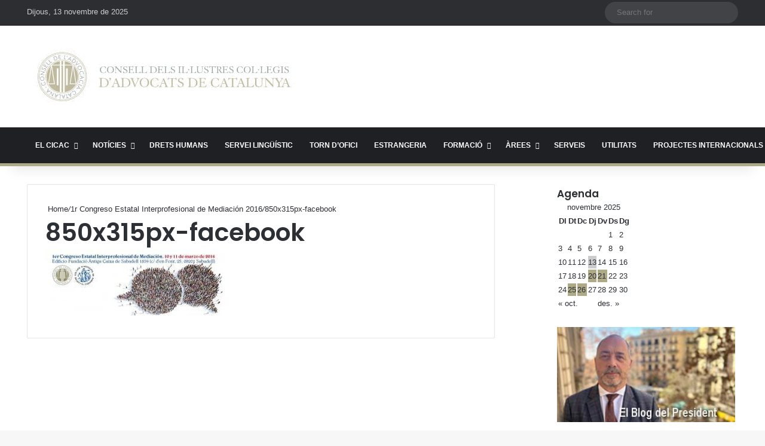

--- FILE ---
content_type: text/html; charset=utf-8
request_url: https://www.google.com/recaptcha/api2/anchor?ar=1&k=6LdBmRgpAAAAANYWulTUIRmr9nrLnCKEq5IcSBnk&co=aHR0cHM6Ly93d3cuY2ljYWMuY2F0OjQ0Mw..&hl=en&v=naPR4A6FAh-yZLuCX253WaZq&size=invisible&anchor-ms=20000&execute-ms=15000&cb=mqffsqa0mja0
body_size: 44690
content:
<!DOCTYPE HTML><html dir="ltr" lang="en"><head><meta http-equiv="Content-Type" content="text/html; charset=UTF-8">
<meta http-equiv="X-UA-Compatible" content="IE=edge">
<title>reCAPTCHA</title>
<style type="text/css">
/* cyrillic-ext */
@font-face {
  font-family: 'Roboto';
  font-style: normal;
  font-weight: 400;
  src: url(//fonts.gstatic.com/s/roboto/v18/KFOmCnqEu92Fr1Mu72xKKTU1Kvnz.woff2) format('woff2');
  unicode-range: U+0460-052F, U+1C80-1C8A, U+20B4, U+2DE0-2DFF, U+A640-A69F, U+FE2E-FE2F;
}
/* cyrillic */
@font-face {
  font-family: 'Roboto';
  font-style: normal;
  font-weight: 400;
  src: url(//fonts.gstatic.com/s/roboto/v18/KFOmCnqEu92Fr1Mu5mxKKTU1Kvnz.woff2) format('woff2');
  unicode-range: U+0301, U+0400-045F, U+0490-0491, U+04B0-04B1, U+2116;
}
/* greek-ext */
@font-face {
  font-family: 'Roboto';
  font-style: normal;
  font-weight: 400;
  src: url(//fonts.gstatic.com/s/roboto/v18/KFOmCnqEu92Fr1Mu7mxKKTU1Kvnz.woff2) format('woff2');
  unicode-range: U+1F00-1FFF;
}
/* greek */
@font-face {
  font-family: 'Roboto';
  font-style: normal;
  font-weight: 400;
  src: url(//fonts.gstatic.com/s/roboto/v18/KFOmCnqEu92Fr1Mu4WxKKTU1Kvnz.woff2) format('woff2');
  unicode-range: U+0370-0377, U+037A-037F, U+0384-038A, U+038C, U+038E-03A1, U+03A3-03FF;
}
/* vietnamese */
@font-face {
  font-family: 'Roboto';
  font-style: normal;
  font-weight: 400;
  src: url(//fonts.gstatic.com/s/roboto/v18/KFOmCnqEu92Fr1Mu7WxKKTU1Kvnz.woff2) format('woff2');
  unicode-range: U+0102-0103, U+0110-0111, U+0128-0129, U+0168-0169, U+01A0-01A1, U+01AF-01B0, U+0300-0301, U+0303-0304, U+0308-0309, U+0323, U+0329, U+1EA0-1EF9, U+20AB;
}
/* latin-ext */
@font-face {
  font-family: 'Roboto';
  font-style: normal;
  font-weight: 400;
  src: url(//fonts.gstatic.com/s/roboto/v18/KFOmCnqEu92Fr1Mu7GxKKTU1Kvnz.woff2) format('woff2');
  unicode-range: U+0100-02BA, U+02BD-02C5, U+02C7-02CC, U+02CE-02D7, U+02DD-02FF, U+0304, U+0308, U+0329, U+1D00-1DBF, U+1E00-1E9F, U+1EF2-1EFF, U+2020, U+20A0-20AB, U+20AD-20C0, U+2113, U+2C60-2C7F, U+A720-A7FF;
}
/* latin */
@font-face {
  font-family: 'Roboto';
  font-style: normal;
  font-weight: 400;
  src: url(//fonts.gstatic.com/s/roboto/v18/KFOmCnqEu92Fr1Mu4mxKKTU1Kg.woff2) format('woff2');
  unicode-range: U+0000-00FF, U+0131, U+0152-0153, U+02BB-02BC, U+02C6, U+02DA, U+02DC, U+0304, U+0308, U+0329, U+2000-206F, U+20AC, U+2122, U+2191, U+2193, U+2212, U+2215, U+FEFF, U+FFFD;
}
/* cyrillic-ext */
@font-face {
  font-family: 'Roboto';
  font-style: normal;
  font-weight: 500;
  src: url(//fonts.gstatic.com/s/roboto/v18/KFOlCnqEu92Fr1MmEU9fCRc4AMP6lbBP.woff2) format('woff2');
  unicode-range: U+0460-052F, U+1C80-1C8A, U+20B4, U+2DE0-2DFF, U+A640-A69F, U+FE2E-FE2F;
}
/* cyrillic */
@font-face {
  font-family: 'Roboto';
  font-style: normal;
  font-weight: 500;
  src: url(//fonts.gstatic.com/s/roboto/v18/KFOlCnqEu92Fr1MmEU9fABc4AMP6lbBP.woff2) format('woff2');
  unicode-range: U+0301, U+0400-045F, U+0490-0491, U+04B0-04B1, U+2116;
}
/* greek-ext */
@font-face {
  font-family: 'Roboto';
  font-style: normal;
  font-weight: 500;
  src: url(//fonts.gstatic.com/s/roboto/v18/KFOlCnqEu92Fr1MmEU9fCBc4AMP6lbBP.woff2) format('woff2');
  unicode-range: U+1F00-1FFF;
}
/* greek */
@font-face {
  font-family: 'Roboto';
  font-style: normal;
  font-weight: 500;
  src: url(//fonts.gstatic.com/s/roboto/v18/KFOlCnqEu92Fr1MmEU9fBxc4AMP6lbBP.woff2) format('woff2');
  unicode-range: U+0370-0377, U+037A-037F, U+0384-038A, U+038C, U+038E-03A1, U+03A3-03FF;
}
/* vietnamese */
@font-face {
  font-family: 'Roboto';
  font-style: normal;
  font-weight: 500;
  src: url(//fonts.gstatic.com/s/roboto/v18/KFOlCnqEu92Fr1MmEU9fCxc4AMP6lbBP.woff2) format('woff2');
  unicode-range: U+0102-0103, U+0110-0111, U+0128-0129, U+0168-0169, U+01A0-01A1, U+01AF-01B0, U+0300-0301, U+0303-0304, U+0308-0309, U+0323, U+0329, U+1EA0-1EF9, U+20AB;
}
/* latin-ext */
@font-face {
  font-family: 'Roboto';
  font-style: normal;
  font-weight: 500;
  src: url(//fonts.gstatic.com/s/roboto/v18/KFOlCnqEu92Fr1MmEU9fChc4AMP6lbBP.woff2) format('woff2');
  unicode-range: U+0100-02BA, U+02BD-02C5, U+02C7-02CC, U+02CE-02D7, U+02DD-02FF, U+0304, U+0308, U+0329, U+1D00-1DBF, U+1E00-1E9F, U+1EF2-1EFF, U+2020, U+20A0-20AB, U+20AD-20C0, U+2113, U+2C60-2C7F, U+A720-A7FF;
}
/* latin */
@font-face {
  font-family: 'Roboto';
  font-style: normal;
  font-weight: 500;
  src: url(//fonts.gstatic.com/s/roboto/v18/KFOlCnqEu92Fr1MmEU9fBBc4AMP6lQ.woff2) format('woff2');
  unicode-range: U+0000-00FF, U+0131, U+0152-0153, U+02BB-02BC, U+02C6, U+02DA, U+02DC, U+0304, U+0308, U+0329, U+2000-206F, U+20AC, U+2122, U+2191, U+2193, U+2212, U+2215, U+FEFF, U+FFFD;
}
/* cyrillic-ext */
@font-face {
  font-family: 'Roboto';
  font-style: normal;
  font-weight: 900;
  src: url(//fonts.gstatic.com/s/roboto/v18/KFOlCnqEu92Fr1MmYUtfCRc4AMP6lbBP.woff2) format('woff2');
  unicode-range: U+0460-052F, U+1C80-1C8A, U+20B4, U+2DE0-2DFF, U+A640-A69F, U+FE2E-FE2F;
}
/* cyrillic */
@font-face {
  font-family: 'Roboto';
  font-style: normal;
  font-weight: 900;
  src: url(//fonts.gstatic.com/s/roboto/v18/KFOlCnqEu92Fr1MmYUtfABc4AMP6lbBP.woff2) format('woff2');
  unicode-range: U+0301, U+0400-045F, U+0490-0491, U+04B0-04B1, U+2116;
}
/* greek-ext */
@font-face {
  font-family: 'Roboto';
  font-style: normal;
  font-weight: 900;
  src: url(//fonts.gstatic.com/s/roboto/v18/KFOlCnqEu92Fr1MmYUtfCBc4AMP6lbBP.woff2) format('woff2');
  unicode-range: U+1F00-1FFF;
}
/* greek */
@font-face {
  font-family: 'Roboto';
  font-style: normal;
  font-weight: 900;
  src: url(//fonts.gstatic.com/s/roboto/v18/KFOlCnqEu92Fr1MmYUtfBxc4AMP6lbBP.woff2) format('woff2');
  unicode-range: U+0370-0377, U+037A-037F, U+0384-038A, U+038C, U+038E-03A1, U+03A3-03FF;
}
/* vietnamese */
@font-face {
  font-family: 'Roboto';
  font-style: normal;
  font-weight: 900;
  src: url(//fonts.gstatic.com/s/roboto/v18/KFOlCnqEu92Fr1MmYUtfCxc4AMP6lbBP.woff2) format('woff2');
  unicode-range: U+0102-0103, U+0110-0111, U+0128-0129, U+0168-0169, U+01A0-01A1, U+01AF-01B0, U+0300-0301, U+0303-0304, U+0308-0309, U+0323, U+0329, U+1EA0-1EF9, U+20AB;
}
/* latin-ext */
@font-face {
  font-family: 'Roboto';
  font-style: normal;
  font-weight: 900;
  src: url(//fonts.gstatic.com/s/roboto/v18/KFOlCnqEu92Fr1MmYUtfChc4AMP6lbBP.woff2) format('woff2');
  unicode-range: U+0100-02BA, U+02BD-02C5, U+02C7-02CC, U+02CE-02D7, U+02DD-02FF, U+0304, U+0308, U+0329, U+1D00-1DBF, U+1E00-1E9F, U+1EF2-1EFF, U+2020, U+20A0-20AB, U+20AD-20C0, U+2113, U+2C60-2C7F, U+A720-A7FF;
}
/* latin */
@font-face {
  font-family: 'Roboto';
  font-style: normal;
  font-weight: 900;
  src: url(//fonts.gstatic.com/s/roboto/v18/KFOlCnqEu92Fr1MmYUtfBBc4AMP6lQ.woff2) format('woff2');
  unicode-range: U+0000-00FF, U+0131, U+0152-0153, U+02BB-02BC, U+02C6, U+02DA, U+02DC, U+0304, U+0308, U+0329, U+2000-206F, U+20AC, U+2122, U+2191, U+2193, U+2212, U+2215, U+FEFF, U+FFFD;
}

</style>
<link rel="stylesheet" type="text/css" href="https://www.gstatic.com/recaptcha/releases/naPR4A6FAh-yZLuCX253WaZq/styles__ltr.css">
<script nonce="XJdbJlAToUZ6dzVV6QX00Q" type="text/javascript">window['__recaptcha_api'] = 'https://www.google.com/recaptcha/api2/';</script>
<script type="text/javascript" src="https://www.gstatic.com/recaptcha/releases/naPR4A6FAh-yZLuCX253WaZq/recaptcha__en.js" nonce="XJdbJlAToUZ6dzVV6QX00Q">
      
    </script></head>
<body><div id="rc-anchor-alert" class="rc-anchor-alert"></div>
<input type="hidden" id="recaptcha-token" value="[base64]">
<script type="text/javascript" nonce="XJdbJlAToUZ6dzVV6QX00Q">
      recaptcha.anchor.Main.init("[\x22ainput\x22,[\x22bgdata\x22,\x22\x22,\[base64]/[base64]/[base64]/[base64]/[base64]/[base64]/[base64]/eShDLnN1YnN0cmluZygzKSxwLGYsRSxELEEsRixJKTpLayhDLHApfSxIPWZ1bmN0aW9uKEMscCxmLEUsRCxBKXtpZihDLk89PUMpZm9yKEE9RyhDLGYpLGY9PTMxNXx8Zj09MTU1fHxmPT0xMzQ/[base64]/[base64]/[base64]\\u003d\x22,\[base64]\\u003d\\u003d\x22,\x22w6RPw6PCllonOyQOKE41MmHCg8OdwollSmbDhcObLg7CvERWwqHDucKQwp7DhcK/[base64]/DozhUMioBw5FLwpIgdMKkc1nDsxRba3PDvMKUwq5+UMKdUsKnwpAiXsOkw71QBWITwrjDrcKcNHrDssOewovDu8K2TyVww5J/HRdIHQnDtC9zVlFwwrLDj3cXaG5qc8OFwq3DgcKXwrjDq19tCC7CvcKoOsKWOMOHw4vCrDYWw6URVk3DnVAFwrfCmC4Sw6DDjS7CiMOzTMKSw7sTw4Jfwr0cwpJxwqRHw6LCvAEfEsODV8OEGALCoHvCkjcZbiQcwo8/[base64]/eQ0rwrDDpzPCpcKKUyBGQDEragDCqRgoZlI/[base64]/CtsKld2Qyw5B/[base64]/Dp8OuwonDrzTDrcKiw6jCuXwOIUIncD1BWMKKJhQ2UyhHMQDCpDvDq393wo3DkhcSI8OUw6YzwobCtBXCngfDjMKYwrdYNVY0ZMO+cjTCuMOMOgHDlcOzw4BNwq0ZIsOaw79KfMOJTwZxcsO4wobDvm42w7TCvTfDiEXCilnDnMOIwp58w7HCkyXDnhZBw7MTw5/DksOWwp84XkrDusKvXQBdTlJmwrZAEVXCvMOubsKTIUpmwrROwoc9JcKdQ8O/w4jDjcKDw6XDgBEqGcKbL07CrFIHOiM/wqRcXWBVW8K4ImdLX1drJSdhfjIHIcKkNyNjwoHDmF/DkcK/w58gw5zDqT/[base64]/DlcO7WkfCtgRdwpI/wo0wwp/[base64]/woPCrsKnwolAwpQcfsOdacOeJSwfwr5awo1dDzvDiMOdAHNRwrDDv0vCnCbCq0PCmCvDlcOsw6lVwoJ/w5ZEajTCimjDqybDksOzWB0ATcOMV08sbGrDm1wcOALConxJK8OgwqM4IAI7ZxzDnMKBMmZywoTDqyDDp8Kaw5k7M0HDlMO4N1fDuxAleMKxZFcew7zDvVLDosKfw6xaw4wCC8OfX0bDr8Kswrlld03Do8KjTDHDpsK5dMOQworCoTkpwqvCoG58w4AHP8OWGXjCsF/DvTjCj8KCGMODwpseecO9AsOZMMOQAcKSYHHCmANzfcKNQsKKeCEpwpbDqcOYwo0nEMOgbmLDncKKwrrCj1NuecO+wokZwr4+w7/DsEA8OMOqwp1IMcK9wogGVFtEw7XDsMKsLsK/wqLDuMKxIcKKOgDDqsOZwohHwpHDssK+w7zCrcK1XcKRFwsnw78yZ8KNQ8OQbQEdwrgvNRrDmEsIPl4rw4fCg8KKwrpkwofDhsO8WRzCjyPCv8OXM8OYw6zCv0bCrsOOOcOLNMO2SVdfw7s/aMK7IsOxbMKVw5rDpgvDosK/w4QWLcO3N2DDgkFZwrUsSsKhESlcdsO7wqtFdHzDuGvDiV/[base64]/WyLDhcOvenU0SjURw7ILcyAGBsO2XFJyTHkSEjppEMOwNMKsL8KBO8K1wqQuG8OILcKwKUDDi8O9FA3CnjfDv8OQcMOlcGtObsKXbwzCgcOfZcO+w5N+a8OkdmTCuWUrYcK1wrXDlHHDk8O/A3U6WA7Dgx4Mw4gxR8Opw4rDvA0sw4ARwrnDkQbCr1jCu1jDtsKtwqtrE8KpNMKWw7lRwrzDoyDDpsKNwoTDmMOSEcKCasOFORIkwrTCsifCrjfDg0Y6wpoEw6DClcOQwqxFN8KuAsOww6vCvsO1c8KrwqfDn37Cr1vDvDTCjW0uw4ZZJsOVw6ppUgoywqPDtgVEUT/[base64]/DusO5w7nDmQzCoWzDi8KJZTjDinrDq1p7wqnCnsOAw7kewpzCu8KhNcKfwo/Cu8KHwq90WsKxw63DiB7CnGTDqifDhD/[base64]/DpRUcw6jDg8KEKMOAw4V/H8KMwonCrsKWwoh5w47DpMO2w4/DvMK8SMKrUzfCm8ONw4zCkBXDmhzDrMKYwpfDvAFzwqgEw7ZGwrjDgMOmfwJ9ThzDisO8NS/CvMKXw5jDgkASw5DDvWjDpcK/wp3Cs1XCpxcyM1wywoHDskDCvX5FZMOIwponIGPDsxJWFcKOw4fDpBZawonClcKJSQfCjjTCt8KHR8OvJU3CmsOCWRQhXWMtX2kbwqfDqgLCpBNVw7DCiwrCpRtZA8Kgw7vDglvDvicGw5vDm8KDJx/ChMKldcO+HAwjKTHCuC53wqIYwrPDlADDsAt3wr7Dq8KfUsKALMO1w5rDgcKgw4VzNcOSIMKDfXXCsSDDq0BwKCTCssODwqEJdXpSwr3DrDUYIifChns+McKrdHx2w7/DkAPClVU5w6JcwqlcQ27Ci8KzGAo7TWoHw5/DjzZZwqrDvMKpcgzCp8Kqw5HDnV7DhH7CssKZwrvCnMKJw4gWbMOiwofCi0PCpkfCg1fClApywrlrw4jDjDfDgz4TH8KMT8KjwqZuw5BOCELCmDhuw5B0MMO5NAVjwro8wqtlw5dSwqjDg8O1w6fCt8KrwqMEw7VYw4/Dq8KLSibCqMOxHMOFwphHQ8KjbiU9wqN4w4rCs8O6ICJ+w7Mbw7XCixJMw6ZoQx1ZJcOUAC/Cs8K+wrnDlGnDmToUdDwAI8K8ZsOAwpfDnTtGUlXCmcO1M8OQA0ZnB1h7w5/ClRc+Tlhbw6LDi8OZwoROwojDiScGTTdSw7vDmQQwwofDmsO2w7Q9w6kfDn/CmcOJd8Orw6IjJcOyw5RXbSfDr8OXccO6SMOteCTCgmzCgFnDkmvCp8O4PMKXBcO0JmnDlT7DlgrDrMOmwrfCrcKdwro8UsOiw5ZpBRvDsnXCiGPCqnTDlApwUXzDi8Oqw6XDpMKPwpPCu0x1RFDDkFxhe8Ouw6PCs8KHw5/CpBvDvysASGYjBVdFcHnDjhfCl8Ktw43CqsK6VcOfw63DncKGYG/DizHDuTTDk8O+HMOtwrLDtcKiw5bDqsKVAxttw7ldwp/Ch0RgwqLCu8ORw6giw4piwqbCj8KgVyfDkVLDn8O+wo0QwrIeWcKLwobCiBTDu8KHwqPDtcOjID/DoMOUw6PCkAjCiMKDTTXCri0jwpbCvsKQwpAHQ8Kmw57CjVgYw7pZw4LCscO9RsO8HDHCicOsWHvDlnkMwp/DvxoRwqtzw4QbT1jDhHRBw4pSwrEswrZ+wpclwo9PJXbCoGvCt8Kow4DCjsKjw4wCw4dPwqpjwpjCuMOnLjMQwrc+wqk9wpPCpz7DmMOqVcKFABjCv2lvfcOpQEhGesKlwpnCvinDkBcQw49pwq7DpcKCwrgEZMOEw59aw6xAAjoXw4tCf1kjw4/CsxfChcOEFMOpQ8OwGnEdcAtnwqHCmMO2w6smf8KnwrU/w6oGw7TDuMOZFnRCL0PCisKbw7jCjl7DhMONVsKVKsOhUTrCgMK2ZsOUOMKaH1nCkRo6V1XCrsOZM8KOw6PDhMKzIcOIw4w9w50cwrrDhTt/[base64]/CvhF5P3EpwrkPZcOXWgxTRMOpwpLCq8O+wrF/[base64]/FFpfLsKbQBbCn8O6w4RVW3LCrMKWL8KtORt0w5Z4e3s/GRY1w7dIQTVjw4IIw74HW8OJw7Q0Z8OGwrzDiWNzZsOgwpHCmMOvEsOMJ8OMKw3Dm8Ktw7ckwp9Zw78iYcOEwox4w7PCv8KPH8KsMF3Cp8OuwpHDhMOGZsOGBMOrw7MVwoEAX0c5wpfDqsOewoXCkxLDh8Okw6drw6vDrHLCpDdqZcOlw6/DkHt7aWvCkH4mGcKTAsK9GMK8NWLDog9ywpzCocOwNlXCpkwVXcO0YMK3wrAZC1fDohRGwoHCmTN8wrHClwo/fcOkUcOEMEfCs8OQwoTDhzrDv1EaB8O4w5nDhcKuLz7CisKDAsOyw4I8ZX7Ds24ww6zDo2pOw65twq9+woPCmMK9wqvCmQg5woLDmzwRX8K7BRImW8KuAFF1w5FDw44wL2jDpmfCsMO9woFew7fDlcObw4lZw7Bpw4tYwr7ClcOFYMO/[base64]/cRfDgTlDUkdtQsOVcBYEwoYLwr7DtChKw6vDpMKYw53ChDI7VsKnwpDDn8OqwrddwpUpJUgLQCLChyzDvyfDhX3CscKaH8O/wqDDszDCoWkCw4ksMsK8MHTClsKgw7jDl8KhMsKbQRZ7w65ewpknw6I2w4YqZ8K7JAYSHjZARsOeI1jClsKJwrBDwrrDshVlw5kIwp4Nwp4Pa2xYZRAcB8OVVwrCkHnDmcOAczBbwrLDlMODw6MwwprDtEUhYQdmw6HCvMKWOsO/[base64]/bMOjUVvCvk3CtTHDvMKVRMO3w70dw6XCsQYQw6g2wq/CrXtGw6/DpWrCrcOLwoXDncKZFsKNYlZuw4HDqQQJM8Ksw4oBwrhuwp93ak9yc8KLw6UKNC1NwokVw6DDuC0qbMO3JgosFi/DmGfDrmB7wr18wpXDsMOWOcObQ29kKcOgY8OAwqtdwo5gBhXDkRp8G8OARj3CpSDDusK0w6sPdsOuEsOhwp4TwrFBw6nDoj9Ww5YpwqRwYcO4NXUkw4rCjcK5dxXDlsOXw4crwq9cwqpCeVnDjS/DkHvDplgCMQ0jV8KzAcK6w5EmBjPDqcK3w4jCjsKUA1XDiwfCmsOvHMKMDQ/CnMKCw4wIw75nwovDsUIywp3CuTvChsKqwq9MGihYw6kIwpLDoMOOcBrDnzDCuMKXRcODTDRew7TDpjvDkHEJQMKmwr11AMO0J1REw59PZ8K/fcOoYsOZIxFnwo41w7bDrMO8woHDq8OYwoJ+woTDocK+S8OwTcOpIybCj2vDvj7CsXYfwoXDqcO6w4wEwrzCm8Kdc8KTwoJPwpjCoMKiw43Cg8KhwpLDj0XCsw/[base64]/[base64]/[base64]/wq8Gw5Frw7nDpx08eVgTOcOhw5I7NcOYwrzDr8OmD8Khw4rDoEZoKMOATMK1dlDCkhhQwqpew5TClTlZYhMRw5XCl2J/wqlpO8KcPsO4MHsHNSU5wrHCt1UkwqvCmWPDqGPDv8KlDkfCrlMFBsOLw5Atwo0sHsKiM0daEMKpUMKIw78Nw6o/JDlEe8Onw7zCgsOsL8K6Jw7CvMO5A8K5wojDjsObw4gVw7rDrMO7wqNALhs5wq/[base64]/RcKTQ1wTdsKXw71hwrJBM1zDty1Zw4Jbw6PCmsOUw5VUF8Oowo/CosOoDEPCscKvwoQww5lewoY0YsKzw79Hw5lyLC3DtRXCucK/[base64]/KMOSXyIqC2hSeMK7w7jDik0BWjvCpcKNwrrCs8KZXcKhw5JAajPCmMOFeWs4wpDCs8Odw6tPw7o/w6/CrcOVdHM2WcOKKMOtw7zCnsO1RMKTw4MKKMKVwozDsjRfUMOMY8K0BcOqG8O8HDrDksKORlNdESNkwolSIiNRBsKQwqxPJQBuwplLw4fCvRPCtVZowo45VDzCj8Ouwo0TMsKvw4okwrDDtQ3CsjN+KHTCicKzNsOFG3HDhU7DqSJ3w7/CsmJTA8KOwrJZVAvDuMO4w5/[base64]/XlMLw4XDrB3CgMKNGnPCnjLCj0XCt8OZP1E+M1g3wpfChcOtBMOmwobCnMKqcsKtccOIGAfCn8OhY1PCpcKSZg9Nw5wxdgIOwqtFwqIMDsOhwrcrwpDDiMO5wp0jNV7Cq1VrSXHDp2jDr8KIw4jCgMOhLsOkw6nCtn1lw6dgZsKqw7J2X1/CtsKOWMK+woQEwoJZaG03I8Ohw7HDgcOaNsKnD8O/w7nCmzwAw5fCusKLG8KSGBbDnTALwrbDpcKywovDlcKnw4FtDcO+wpwtPsK+H2gdwrvDtCguXmgAExPDvWfDhTRReD/CkMO6w7JoaMOoPR5Sw6wwccOnwqNaw5rCmSE6WcOowpVXUsKgwrgjZHh1w6gFwpoGwpjDhcKnwovDvy5kwo4vwpDDnA8bfsOPwp5Tb8KpBGTCkxzDiU49VMKAEnzCugFmJcKpeMOZw4PCtynDl18ewrMkwqZOwqlIw6zDjsOnw4PDucK/RDfDuz0kfz5XFEMgw41jwpcywr9gw7lGXw7ClBbCtcK6wqU+wr50wo3CkxkWw4zDshvDosKIw4jClmzDiyvDssONNzdjB8Opw4hpwrDCjcO+wpYAwqN2w5RzScOAwq3DucKsD3vCgsOLw6Myw5jDsRMZwrDDu8OiOR4fZAjCshNhbsO9e1/Dp8OKwoTCvy7CmcO4w5/[base64]/CtUzDtHrCqcOnw7PDssO0VyfCmDLCicKUw5vDhcKSw4IBPiTCoDg+NgfCu8OeNmTCoVbCrcKPwp3ClBQOURc1w5PDgX/DhQ1Ndwxzw5XDsRVnbjB9JcKrR8OlPSjCjsKpfcOjw5QHaFxjwrfClcOUL8KmAnoHAsO/[base64]/bsOVwrfDoBQQWSZ0U0DDlXDClnjDjsO9wpzCnsKfIcKNXA5kwrzCmywKN8Ohw4rCkFQCE2nChjhswo94KMK1JDzDjMOwEsK8aB5Hbwo9HcOqDw3CqsO2w7J+En8jw4HCr09EwqDDqcOXSwsxbgNjw4ZtwqzCnMOiw4fCk1LCpMOpIMOdwrjCowjDqHbDmiNANMO0Vx/CmcKxdcKYwpdVwrzCthTClcK8woQ4w7tmwpPCnmJ6acKRHGwBwoVRw4QYwqDCthQzNcOMw7JUwrDDl8OiwoXDiQ4/S1vDqsKRwqYmw67Dlgp7csKjCcKPw5gAw6tCQFfDrMK8wpbCvDYaw7HDgUQ7w67CkGgqwprDr397wqdkHDTCu2nDr8K/[base64]/Dj8OUwrgMOxALw7c0fWPCqsOsw6HCi0DDosObVsOVCsKawo8vQ8OLWyYcSGonUxHDogvDj8OxRcKKw67DtcKEchTDpMKGbgfDvMK8byEGKMKxfMOHwo/DkADDoMKyw4nDl8OgwqXDrVpnBBA5w4sVUDzDn8K+wpIpw4UGw58ewqnDg8KILWUJw6Zxw6rCiW3DncO7HsO6DMK+woLDi8KGYXw3wo43Zko8JMKrw7jCviDDu8K/woEAScKBJxxkw5bDmXjDhg7CszXDlsO5w4UyWcO5w7vCrMKedcOWwoV2w6bCqDLDu8OmccKtwqMrwpVfcEYSwpfCsMOYTW5bwpNNw7DCjUNvw7UiJx8xw4Egw4fDrcOtOVo1Vg/Ds8OnwoRsUsKnwpnDvMOuR8KiesOJV8KpPDTCj8Okwr/DscOWAyUnbEnCnF52wq/CtSTDt8OXPcOMAcONY11IDsKiwqvDgMO7w5lFN8OFcsKfWMO8CcKLwpRqw7MRwrfCpk0RwqTDrFhwwq/CgjN0w6XDpn1nMFEsfsK6w5ExEsKsDcO1dMOUIcOkVmMHw5JhTjHDmsOlw6rDpXvCr3Q+w5dFP8OXDMKQwrbDmF5dUcOww67CsntCwoLCiMKswpZRw4nDj8K9IyrCssOhW30+w57Dk8KZwpAdwqoowpfDpg9kwp/[base64]/Dp8KwCgbCiMOVw5VeIMO8w5B/w4EDKDECSsOUCXjCv8Ojw4x0w5nCrMK2w4tVGQLCjR7CnwZtwqYgwognaTcpw5oIcSPDngtTw4nDg8KdWitXwoB8w78mwobDgRHChjzCjcOdw73Dg8KGGg5AY8KHwrfDgwjCpS8bFMO/LMOywpMoAMO8wr3CgcKfwqjDu8OZHhQBWBLDlH3CusO2w77Ckg8twp3ChsOEWCjCmcKJZcKrI8KXwrnCihzCsjc+YTLCpzQqwq/CrHFpVcKwBsKgaXjDih7ChmsOF8OAI8O7w5fCtHUqw5bCn8K2w6ZXDBvDnW1IOWHDpQwQw5HDpmTCoj3CuXdXwogxwp/Cv34PPUgWK8KJPXQ0eMOrw4M9wp8iwpQQwqYpMyTDjiMrFsOgX8OSwr7CksOIwp/CgXcGCMOVw4QEC8OZJkBmXnQJw5ouwpBNw6zDjMK3JsKFw5/Dp8OaHTg5InzDnsOdwqosw49WwrXDtQPCpsKyw5ZywrfCmnrCkcOCPkE+NHLCmMOjFi8Cw67DuTbChsOew5x1K3QMwoUVCMK8ZsOcw6NVwocXP8KJw4/Cv8OuO8KowrlkNzjDtGlpB8KDQTPCk1IGwoDCokwIw4tdEMKxRnnCuDjDhMOAZ3rCqk8jw4t+SsKjL8KZclEqYg7CpGXCvMKkZ0LCqHvDol57I8KRw5I/w6HDiMKbFCx9CWMRHsOFw5PDhsORwobDjH9mw7NNcXbCssOuAGXDocOFwqMVMsOYw6/[base64]/DkArDhxxfwqBPJ1IeemvDpj7CoMK+LFbDicKHwpRTUsOgwoHChsO4w4DCrsOiw6jCpVDDhGzCosOcLwLCr8OWDxbDsMOUw7vDtmDDoMKSEgHCn8KJbcK4wpXCli3DogNdw7gbJUjCpMOpK8K4XcORV8ORQMKFwrJ3QV/[base64]/DthnCssKew543Twl1wqrDtX8DwpNMasK6w5jCmFM+w5/[base64]/DmsKDN8OHJUNUNsKJMBLDvGvDpmXCvsKBHsOjCcOVwr8qw4DDsGTCocO2wp3DvcOvd0RywoIOwqHDsMKLw6wnGE0GW8KTay7CuMOSXHjCo8KNS8K4THHDnTYsR8Kzw5bCgjTDm8OAcn4Awq8OwpE4wpZxHkc/wpVxw4jDqG5aIMOtSMKVw4FnSFwlLxnCgBEFwrnDuyfDrsKXaGHDisO+LMOuw7zDjcOgO8O+OMOhPH3CsMODMwxEw7gFcsOZOcK1wqbDqDUyOQjDmyEiw4x8wqA6ZBEFH8K1UcK/[base64]/CmisZwqfCkMKQNsOgw7Z6NMOhKzfCnlPCl8Kaw6HCpF1ja8Oyw5gJCns9YTzCm8OEQ3bDo8KGwq9vw6w5WXbDiBM5wr7DsMKaw67CucKKw4BdfFEAKmUDUwXCtMOUAkxYw7TCtQbCoUMZwpE3wpU/w5TDuMOwwqoBw43CtcKFwr/DmE3DgRHDqhZ3w7R4OVDDpcOsw4DCiMKBwpvCnsO/dcKGasOVw4zCo2TChcKTwpNiwo/Cql1jw7vDlMK8OTggwq7CjnzDtA3Cu8ObwqHCvUIYwqVMwpbChsORKcK6cMONPlwaJj47asKcwp48w5wHIGBvTsOGD2ATPzHDmTdje8ODBjQqJMKGIW/Cn1rCiFBgw4lHw7bCncOgwrNpwqXDrCM4AzFDwp/Cm8Oew63CgkPDpS3DsMO1wqlYwrvCkF9QwqrCuVjDuMO6w5TDi2Qow54lw5pxw4XDtGfDmFDDgXPDisKBBi/DicKEw57Dt0cHw48dKcKGw4gPMsKCQMOKwrLCtcOEEALDjcK3w5pKw4BAw5vChy1FISfDusOBwrHCuhpvVcOqwq7CjMOfRDbDpcKtw5N8ScKiw4EBacKSw5tqEMKLeyXCq8KaBMOPNm7DjWU8wqsKQn/Cq8Kpwo7DgMO+wqnDq8OtU2ExwpvDtMKawpMuFkvDlsOuPmzDhsObaWPDl8ODw4IFYcONdMKnwpk8X0zDiMKvw7bDmSPCj8KEw6LCpGvDv8KTwpEuT3tzB1wKwq/DrMOPSxXDohJCTcKxw7o7w51Nw79XIjTCqcOfBwPCl8KfLMKww67DlRA/w6nDuXk4wqF/wpPCnA/DpsOtw5NDTcKGwpvDg8Ocw53Ct8KdwqFeMwDDmyJObsOdwrfCocO7w4jDiMKEw73CisKbNcOme0vCtsOJwoMcDwVfJ8OSDS/Cm8KewoTCqMO5bcKawo/[base64]/V8KAFy8Qw7PCoFNXwoAxwo9GJmJAelDDj8Oxw7dQSSkIw67Cpw/[base64]/NnvCqV0Ww7LCosODDGjDomd6w4p2PgZcdSLCpMKeQgsnwpVxwpEIQTxfTlczw5rDgMKdwrlZwqQMAEwLUcKMIwxyHcKhwrfCicKkF8OqdcKsw7fCg8KqOcKaH8Khw5UMwpE/woXCtcKQw6c+wphZw57DmcK9DMKPXcKHAB3DosKow4McIlrCqsOVPnPDpjnDq1zCuEwPbRPCjA3Ch0t+KkRVb8OCdsOvw51zH0XCvgteJ8KhdjR0wpwXw47DmsO9LMKywpDDvMKGw6FSw6FCN8KyAnjDlcOgfsO3w7LDrTzCp8OcwrsWKsO/EjTCpsOJAkt4Q8Kzw4PDmhvDqcOZMngOwqHCvkDCs8Oewo/Dn8OVWlXDrMKxwrTDunPCoVwew6/Cq8KqwqQ3woI/wprCm8KOwrTDm1jDnMKtwqfDkE91wqthw54rw4PDlsKke8KAw40IL8OWTcKWThLCnsK4w7ARwr3CpSLCgQwQcz7Ct0olwrLDjx07RirDhS7CvcOGXcKRwpVJQxTDnsO4KGJ6w7bCrcOtw4vCosKHf8Ogwpd/[base64]/Dpm96FMOww67CtMKXwovDpQ7CrcOLwoLDksOJYcOmw4bDgMKDZcObwr3DjsO9w54XRMOhwq81w5fCjyoYw64Cw4VPwp0xWVTCnj1Uw4IXbsOHY8KbfcKMw6N7EsKHAMKdw4TCi8O0aMK+w6zDszomcwPCsHPCmBPDlcKlw4Jkwpcqw4IpA8KWw7F/w75GTlXCg8OZw6DCvsOow4HCiMOdwoHDqjfCssKnw70Pw7Rww5TCi3/CtQ/DkxVRR8Klw5NXwqrCiTPDnXPDgjtvMx/Do1zDhyMRw5Evc3vCm8Otw5nDs8O5woBNDMOWKsOtAcOOXcKhwoBmw540LMOKw4QAwqHDjX0cA8OJd8OOIsKGFDbCr8K0ND/[base64]/DhEBWWcOdwp8ARWzCl1jDiMO9w7vDtRfClsKCw75Kwq7DqBl3CF48F3Jww7MTw6nCoB7CtQjDlUFlwqFiAn0oFhjDnMOXPcOWw6ZMIQRQQTvCmcK/T29rXEMCZsOLcMKmITB2ezDCr8OJccKnK3lXSSZvfgo0wrPCjDFdScKTwpDCoSXCogtbw40pwpALEG8tw7rCpUTCvA3DlcKnwogdw68sTcKEw4Q3wpHDosKIAE3DksOXZsKlL8K/w5jDpcOnw6jCrDnDrRMqDxrDkBx7GW/[base64]/[base64]/wrjDn0V3IcOgHMKMw57DmTHDs8OcwozDisKzWsKiwo7CmsOfw63DuDAFQ8KYfcOjXQAMasK/ZyzDtWHDg8KcIMOKd8K7wqzDk8K4OgjDicKMwp7CkRd8w5/CiwoJfsOWbyBhwqPDozjDicKsw6fCr8OFw6k/[base64]/[base64]/[base64]/Cm8O3MMOhWBbCssKRGAnCgcOkFcOUw4zDrmbCu8Ojw6XDonTCtR/Co2rDiTYQwrQRw6spTsOiw6cKWBcgwpXDiTbCsMOUa8KoQk/Di8K6w73CuFQrwp8FQ8O1w5sTw5R3BMKKfMKlwrddGjQhAcOew4NOasKdw5nCl8OxDcK5E8OMwrbCnlUAPyEZw4NzcljDvB/DuEt2wrzDvwZ+KMOGw4LDs8OwwoR1w7XCpFYaMMK/X8K7woAVw7XDmsOzwpPCosK0w4rCt8KwKEnCtAVlbcODRlt+csO4AsKcwp7DgsOzZwHCnUrDvS/[base64]/[base64]/DglzCvAnDncOXFDfCpTwKw75ca8KuwqowwqpAcMKoLsOtPQMePzwCw4MRw6jDvTbDu3cfw4jCicONayE4XcO8wrzChGojw5REW8O1w4/CkMKKwo3CsHTCrH1YcWIJQcKUP8K9bsOFdMKGwrJkwqdZw74rSsOAw41zG8OEbHZrUsOiwogSw43CgAMceA1qw4FAwpnCqghUwr/Cr8O0aHAXHcKQQk3CrC/DssOQdMOpcEHDtmLDmcK1cMK9w7xrwpjCiMOVCArDrMKtS2xDw75QfiXCrl3DkivCg1nCvWxDw5cKw6lMw7B5w6QTw7TDi8O2EMKncMKrw5rCj8O/w5ZvOMKQLgLCi8Ksw43Cr8OZwqcZZm7CogTDqcORDj8kwoXDpMKWDAnCuEzDrDhlw7vCusKoSDVXVW0YwqoBw7zCixYYwqdYfcOqwqA8w5I2w4XDp1F/wqJiw7DDglF1QcKoN8ORQG7DhzwEX8Oxwo8kwoXChA0Mwph6w6RrQ8Kzw7AXwrnDm8KKw74wfw7Dpk/[base64]/CksKyZ8KlZ0lww6EOOsKsw7rDhsKlw5rCicOyfwI1w6nCpyFbVsK2w4LDhlo5FgDCm8KXw5skw53CmABqBMKUwo3CpyDDolZOwobDm8OYw5DCpsOOwrthZsOhIl4PS8OCSk8VJxd4wo/[base64]/CminChDx6SktgwqbDtg0+XkjChMKQNjnDssOfw5RoFVDCvWjCiMO4wos6w67DrsKJUinDgcKDw5w2f8ORwq3DqMK9aTIPZSnDmE0Gw49xPcKye8OLwqQjw5kFw77CgsKWFsKVw5s3wrvDl8O/w4UFw5XCqzDDlsOHBAJQwonCkxAnBsKBOsOUwpLDscK8w4vCrXbDocKsU1Zmw53DrVfCvFDDjXfDrsKEw4MowovDh8OuwqNPVw9MHsOOUUgUwrzCsDJwLzkvSMKuc8OpwpXCuAocwpHDuDB7w7/DhMOjwrxdwrbCmHLChFbCmMKIUMKGBcOuw6wBw6ddwoPCsMOVXUNXJjXCq8Kow75Qwo7DsSwPwqJjOMKhw6fDgcKtHsKiwq7Du8Kvw5FMw7d8PktDwohGKynCjA/DlcO5Tw7CvkTDk0BlPcO/wobDhkwpwpPCqsKaKXBbw5nDpsKdW8KbHnLDjQ/CuE0XwqtqPyvCmcOjwpcKYHHCtgXDvsKwbFvDssK+D0d7DsKpOEdNwp/DocOwEEgZw55+biVOw6YpHCHDnMKVwrkfNcOfw5DCqsOaD1bCicOjw6vDpyTDs8O9w5U8w5EeK2PCnMKtAsOjXjrCt8K0MnnCvMORwrFbcUUbw4QoTEldMsOOwrh5w4DCkcOIw7tudSfDnHgEwrF+w6wkw7cWw4gzw4HCjMO2w748JMK/USLCn8KxwqhLw5rDom7DisK/w7IgMjVKw6fDhcOow61pIW1bwrPCjyTCnMO3d8Ksw5zCgWVEwpdEw7Yxwp/CksKFwqZ5QxTCl2/[base64]/R8Ojw63DlsKbwofDqsOlw5bCpQ7ChEwmw5XCt0UrNsOvw6p8wqjCnjXCv8O6ecKXwoPDsMOUGsO3wqA/HxPDvcO8LFR8PH1hVWBjNVbDvMOAX2kpw5VGw7cpZh4hwrjDncOecWZdQMKqN31teiELUsO+VsO5CsKEKsK0wqQZw6Rkwqw1wo8lw7VqTAovF1NlwqJFdDzCrMKzw7FJwq3Cnl3DhRHDjsOew4zCqgzCsMOCTsKWw7w1w6TCvVMQURB7GsOlERAATcO/[base64]/DicK/w4hkwoEpw4sbcMOLex3CjVLDk8K0w59FworDp8OuUFDCu8K+wr/CmU17BsKyw5RowrDDtsKncsOvLz/Cng7CsQPDkD86FcKSJifClsK1wpRDwrsASMK/[base64]/CmsKXw67CsiNPY8OBwp/[base64]/w4zDscKgO8O8wovDjgPCt8KSQ8KlDhtPT8K4fwUPwrs5wqF/w4NTw6s7w5ZnZMOnw7sHw53Dt8OpwpEhwobDqHRdW8KHU8OcDsKfw67DhQokdcKQasKKVHHDj1PDkXDCtG9AaQ3Cvw0KwojDslXCgS8UU8KSwp/DlMONw7/[base64]/DrMODC8ONwqpIQMO6WsK1w6jCpTcNZiXDvnzDsAbCjsKkw6nDncK4wrVxw7JQc0HDtVPCmg7DgU7DusONw6NbKsKawrU/X8KrPsOCFMO/w6DDocK4w4VOw7F6w5zDlWoCwpUaw4PDqHJQJcO2SsOpwqDDmMOuQ0FkwoPDpzB1VSseBX7DucKNVsKHSj87AMOoWcKawp/DisOHwpfDscKxaDbCoMOKQMOpw5/DkMO4cETDtFwnwojDiMKLGRfCn8OywoLDkXLCn8OFd8OoQsKrcMKUw5jCmsO7F8OXwoZVw5ZcYcOAw4dfw7M4Z0oswpYiw5DCkMO0w6t3wqTCh8OUwqZ5w7DCvmbDgMO/[base64]/CmMKFw5zDv2LCmMOjAXnDllvCh0bDuxFMdsKHwpHCrxLCr1kAXxTCrhQsw4/Dl8OdOQQiw45WwrQtwrXDpMOLw51YwqcKwo/ClMK/[base64]/wocCwp/[base64]/DlMO3HV5+wpjCrxETOVzCoH3DqHcyw4bDuQHCtSQWIVfCik89wqbDpMOcw47Dph0pw4/DrMOtw5/CqH4KNcK3wpVAwpdvPcOjJAHCpcOXZsK6Ln7Dj8KRwoQqw5YEBcKlwozCjAACw67DrsOsCADDtEcxw5QRw7DDusKfwoUFwoTCigMRw68VwpoYVkvDkcK/DMOtI8OTa8KFc8KtO2J8cT1SVSjCicOjw5PDrW5awqRowq7DtsODLcKkwojCqQ4EwpF+d1/DiC3CgiQMw7wuNRLDvjUPwrNNw6JkBsKfO3l6w7R9asKsakwNw703w6PCsnBJw410w6MzwprDqSoPPRR6ZsKZDsKFaMKBOVhQRsO/[base64]/DnENjWDdDwqfDpGLDnE9cwqzDlkBswp0aw6EtIsOqw4BJLErDt8K1w6N+XDYyPMO8w4zDtGJUITvDk0/[base64]/CsOMw5pecDc8w68uwrIiX8K1w4s0HC88w7XCgnINU8OkeWzCnDxfwoYmaAPDncOSFcOqw4vCmE47w5TCpcKfVV3Cnkp6w51BBMKaCsKHRCFYW8K8w6DDgsKPNSx1PDU7wrPDpzPCqXLCp8K2YDU9CsK6EcOqwqBCFMOow6HCliHDlUvCrhvCgU9Sw4s3dFFtwr/Cj8OodkHDg8Oqw6vDokwowo17wpTDqhHDvsKVT8KHw7HDlsKvwoTDjCbDscK4w6JNBVbCjMKYwpHDkW9Zw5YQehvDrjoxccOkw6PCk0UHwrpne3DDucK5QEd/dWEBw5LCusOMUE7DuzZuwrIkw7PClMOCTcOTdMKWw6JYw4l4NcKdw7DDrMO5Ty7CvQ7DrR8kw7XCqDJkSsKxDC8JJWZRw5jCoMKFETIMAB/[base64]/Dj8OOayMkw5E2QS3DiCTCo1MPMMOib1DDsGLDoMKowrXCk8OEfHQHw6jCr8KpwowOw6Ygw7nDrDTCt8Kjw4phw6Ztw7Jywpd+JMOpTUrDpMKhwr/DuMOCZsKIw7/DpDE6csO+Q0DDkn5qe8KlKMOrw5JKWTZ/[base64]/J8OTBcOzfMOFNlhpFzjDlsOuC8KUw4LDrsKXw4nDsGUowqfDq2E1OkPDqkTDvHvCksOhdijDmMKtHQc6w7nCsMK2w4QyXsK3wqEdwp84w7lqLid0MMKJwrZQwrLCtVPDvMKSEA/CoijDmMKdwoNSeEhpAgfCvMO0W8OnY8K+cMOJw5QHw6fDo8OvNcOjwq9GCsO0EXDDkhl7wonCm8Okw6o7w7PCsMKgwpwhdcKHacKMT8KxdcOgDCnDkBpew4IS\x22],null,[\x22conf\x22,null,\x226LdBmRgpAAAAANYWulTUIRmr9nrLnCKEq5IcSBnk\x22,0,null,null,null,1,[21,125,63,73,95,87,41,43,42,83,102,105,109,121],[7241176,219],0,null,null,null,null,0,null,0,null,700,1,null,0,\[base64]/tzcYADoGZWF6dTZkEg4Iiv2INxgAOgVNZklJNBoZCAMSFR0U8JfjNw7/vqUGGcSdCRmc4owCGQ\\u003d\\u003d\x22,0,0,null,null,1,null,0,0],\x22https://www.cicac.cat:443\x22,null,[3,1,1],null,null,null,1,3600,[\x22https://www.google.com/intl/en/policies/privacy/\x22,\x22https://www.google.com/intl/en/policies/terms/\x22],\x22ixvpMNv15jHFljLlgeOf3diIY7xv1U7dMRQ7wx/VicQ\\u003d\x22,1,0,null,1,1763074597091,0,0,[161,135,130],null,[52,81,106],\x22RC-XA3syj8n2h-uEQ\x22,null,null,null,null,null,\x220dAFcWeA73SveUB0_7rBCDFA8xPmiyK_mkWiIvwv_pXd7ZRCg4GoPE890vrrKqvTlrxgDbsPHJdfkDdZAIK8hmWNHrtzEOMKMozg\x22,1763157397020]");
    </script></body></html>